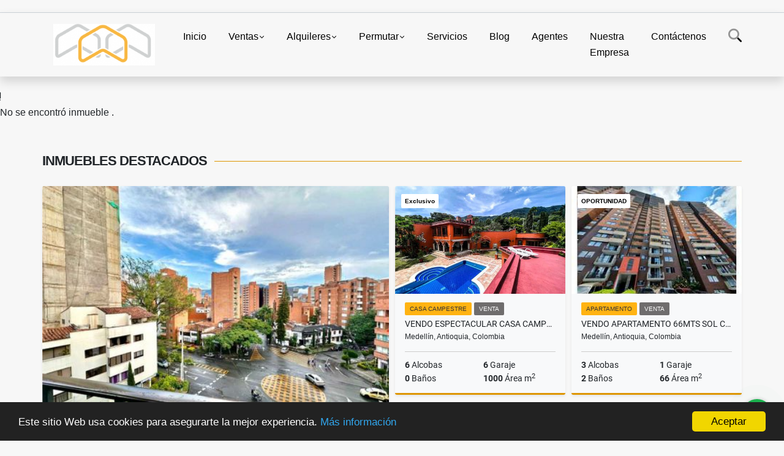

--- FILE ---
content_type: text/html; charset=UTF-8
request_url: https://tiendainmobiliariadecolombia.com/apartamento-venta-medellin/6583977
body_size: 10883
content:
<!DOCTYPE html>
<html lang="es">
    <head>
        <meta charset="utf-8">
        <meta name="viewport" content="width=device-width, initial-scale=1.0, user-scalable=no">
        <meta name="author" content="Wasi.co">
        <meta name="description" content="Expertos en bienes raíces, ofrecemos asesoramiento personalizado y soluciones inmobiliarias eficientes en Colombia.">
        <meta name="Keywords" content="Ventas, propiedades, apartamentos, casas, oficinas, fincas, locales, bodegas,  Ventas inmuebles.parcelacion Komorebi,Espectacular lote,Escobero lotes,Parcelacion,Tienda inmobiliaria,bienes raices,terreno en Antioquia,lote en Antioquia,terrenos,lotes">
        <meta name="Language" content="Spanish">
        <meta name="Designer" content="www.wasi.co">
        <meta name="distribution" content="Global">
        <meta name="Robots" content="INDEX,FOLLOW">
        <meta name="csrf-token" content="CL6xAvf9xMcWS0SrACNV6ioDLuzc001UU3jNt9Xz">

        <title>Tienda Inmobiliaria de Colombia</title>

        <!-- og tags -->
        <meta property="og:description" content="Expertos en bienes raíces, ofrecemos asesoramiento personalizado y soluciones inmobiliarias eficientes en Colombia." />
        <meta property="og:title" content="Tienda Inmobiliaria de Colombia" />
        <meta property="og:type" content="website" />
        <meta property="og:url" content="https://tiendainmobiliariadecolombia.com/apartamento-venta-medellin/6583977" />
        <meta property="og:image" content="https://images.wasi.co/empresas/b20241027023256.png" />
        <meta property="og:image:width" content="300" />
        <meta property="og:image:height" content="225" />
        <meta property="og:site_name" content="tiendainmobiliariadecolombia.com" />

        <!-- og tags google+ -->
        <meta itemprop="description" content="Expertos en bienes raíces, ofrecemos asesoramiento personalizado y soluciones inmobiliarias eficientes en Colombia.">

        <!-- og tags twitter-->
        <meta name="twitter:card" value="Expertos en bienes raíces, ofrecemos asesoramiento personalizado y soluciones inmobiliarias eficientes en Colombia.">

        
        <link rel="shortcut icon" href="https://images.wasi.co/empresas/f20190509112850.png" />
        <!-- ------------ Main Style ------------ -->
                    <link href="https://tiendainmobiliariadecolombia.com/css/v1/pro27b/style.min.css?v11768940064" async rel="stylesheet" type="text/css"/>
            <link href="https://tiendainmobiliariadecolombia.com/css/v1/pro27b/fonts.min.css?v11768940064" async rel="stylesheet" type="text/css"/>
                                          <!--<link href="https://tiendainmobiliariadecolombia.com/custom-css/ffc345.min.css" async rel="stylesheet" type="text/css"/>-->
                                          <!--skin colors-->
        <!--<link href="css/skin/{color}.min.css" rel="stylesheet" type="text/css"/>-->
        <!--<link rel="stylesheet" href="https://cdn.jsdelivr.net/npm/bootstrap-select@1.14.0-beta3/dist/css/bootstrap-select.min.css">-->

                        <style>
          .primary-bg {
  background-color: #ffc345;
}
.primary-txt {
  color: #333333;
}
.primary-link {
  color: #333333 !important;
}
.primary-link:hover, .primary-link:active, .primary-link:focus, .primary-link:focus-visible {
  color: #333333 !important;
  opacity: 0.6;
}
.primary-bg500 {
  background-color: #ffb312 !important;
  color: #333333 !important;
}
.primary-btn500, .btn-dark {
  background-color: #ffaf08 !important;
  border-color: #ffaf08 !important;
  color: #333333 !important;
}
.primary-btn500:hover, .btn-dark:hover {
  background-color: #de9600 !important;
}
.primary-bd {
  border-color: #ffc345 !important;
}
.primary-bd500 {
  border-color: #de9600 !important;
}
.primary-h500 {
  color: #ffaf08 !important;
}

                  </style>
                                <script src="https://www.google.com/recaptcha/api.js?hl=es" async defer></script>
    </head>
    <body>
            <section id="gLang" >
    <div class="googleLang container-lg">
        <div id="google_translate_element"></div>
    </div>
</section>
<nav class="navbar navbar-expand-xl sticky-top shadow primary-bd">
    <div class="container-lg">
        <a class="navbar-brand primary-txt"  href="https://tiendainmobiliariadecolombia.com"><img src="https://images.wasi.co/empresas/b20241027023256.png"  data-2x="https://images.wasi.co/empresas/2xb20241027023256.png" onerror="this.src='https://images.wasi.co/empresas/b20241027023256.png'" title="Logo empresa"
                                                                     class="logo img-fluid" alt="tienda inmobiliaria de colombia">
                            </a>
        <button class="navbar-toggler" data-bs-toggle="offcanvas" data-bs-target="#offcanvasExample" aria-controls="offcanvasExample">
            <div class="hamburger-toggle">
                <div class="hamburger">
                    <span></span>
                    <span></span>
                    <span></span>
                </div>
            </div>
        </button>
        <div class="navbarcollapse navbar-collapse justify-content-end" id="navbar-content">
            <ul class="navbar-nav">
                <li class="nav-item" ><a class="nav-link" href="https://tiendainmobiliariadecolombia.com" >Inicio</a></li>
                                                                    <li class="nav-item dropdown"><a class="nav-link dropdown-toggle" data-bs-toggle="dropdown" data-bs-auto-close="outside" href="https://tiendainmobiliariadecolombia.com/s/ventas">Ventas</a>
                        <ul class="dropdown-menu shadow">
                                                                                                                                                            <li><a class="dropdown-item" href="https://tiendainmobiliariadecolombia.com/s/apartamento/ventas?id_property_type=2&amp;business_type%5B0%5D=for_sale">Apartamento (49)</a></li>
                                                                                                                                <li><a class="dropdown-item" href="https://tiendainmobiliariadecolombia.com/s/bodega/ventas?id_property_type=8&amp;business_type%5B0%5D=for_sale">Bodega (6)</a></li>
                                                                                                                                                                                            <li><a class="dropdown-item" href="https://tiendainmobiliariadecolombia.com/s/cabana/ventas?id_property_type=28&amp;business_type%5B0%5D=for_sale">Cabaña (3)</a></li>
                                                                                                                                                                                            <li><a class="dropdown-item" href="https://tiendainmobiliariadecolombia.com/s/casa/ventas?id_property_type=1&amp;business_type%5B0%5D=for_sale">Casa (14)</a></li>
                                                                                                                                <li><a class="dropdown-item" href="https://tiendainmobiliariadecolombia.com/s/casa-campestre/ventas?id_property_type=11&amp;business_type%5B0%5D=for_sale">Casa Campestre (27)</a></li>
                                                                                                                                                                                                                                                                                                                    <li><a class="dropdown-item" href="https://tiendainmobiliariadecolombia.com/s/consultorio/ventas?id_property_type=15&amp;business_type%5B0%5D=for_sale">Consultorio (2)</a></li>
                                                                                                                                                                                            <li><a class="dropdown-item" href="https://tiendainmobiliariadecolombia.com/s/duplex/ventas?id_property_type=20&amp;business_type%5B0%5D=for_sale">Dúplex (3)</a></li>
                                                                                                                                <li><a class="dropdown-item" href="https://tiendainmobiliariadecolombia.com/s/edificio/ventas?id_property_type=16&amp;business_type%5B0%5D=for_sale">Edificio (6)</a></li>
                                                                                                                                <li><a class="dropdown-item" href="https://tiendainmobiliariadecolombia.com/s/finca/ventas?id_property_type=7&amp;business_type%5B0%5D=for_sale">Finca (24)</a></li>
                                                                                                                                <li><a class="dropdown-item" href="https://tiendainmobiliariadecolombia.com/s/finca-hoteles/ventas?id_property_type=13&amp;business_type%5B0%5D=for_sale">Finca - Hoteles (4)</a></li>
                                                                                                                                                                                                                                                                                                                                                                                                                                            <li><a class="dropdown-item" href="https://tiendainmobiliariadecolombia.com/s/local/ventas?id_property_type=3&amp;business_type%5B0%5D=for_sale">Local (18)</a></li>
                                                                                                                                <li><a class="dropdown-item" href="https://tiendainmobiliariadecolombia.com/s/lote-terreno/ventas?id_property_type=5&amp;business_type%5B0%5D=for_sale">Lote / Terreno (30)</a></li>
                                                                                                                                <li><a class="dropdown-item" href="https://tiendainmobiliariadecolombia.com/s/lote-comercial/ventas?id_property_type=6&amp;business_type%5B0%5D=for_sale">Lote Comercial (6)</a></li>
                                                                                                                                <li><a class="dropdown-item" href="https://tiendainmobiliariadecolombia.com/s/lote-de-playa/ventas?id_property_type=17&amp;business_type%5B0%5D=for_sale">Lote de Playa (1)</a></li>
                                                                                                                                                                                            <li><a class="dropdown-item" href="https://tiendainmobiliariadecolombia.com/s/oficina/ventas?id_property_type=4&amp;business_type%5B0%5D=for_sale">Oficina (3)</a></li>
                                                                                                                                <li><a class="dropdown-item" href="https://tiendainmobiliariadecolombia.com/s/penthouse/ventas?id_property_type=21&amp;business_type%5B0%5D=for_sale">Penthouse (1)</a></li>
                                                                                                                                                                                                                                                                        </ul>
                    </li>
                                                                                    <li class="nav-item dropdown"><a class="nav-link dropdown-toggle" data-bs-toggle="dropdown" data-bs-auto-close="outside" href="https://tiendainmobiliariadecolombia.com/s/alquileres">Alquileres</a>
                        <ul class="dropdown-menu shadow">
                                                                                                                                                            <li><a class="dropdown-item" href="https://tiendainmobiliariadecolombia.com/s/apartamento/alquileres?id_property_type=2&amp;business_type%5B0%5D=for_rent">Apartamento (1)</a></li>
                                                                                                                                                                                                                                                                                                                                                                                                                                            <li><a class="dropdown-item" href="https://tiendainmobiliariadecolombia.com/s/casa-campestre/alquileres?id_property_type=11&amp;business_type%5B0%5D=for_rent">Casa Campestre (1)</a></li>
                                                                                                                                                                                                                                                                                                                                                                                                                                                                                                                                                                    <li><a class="dropdown-item" href="https://tiendainmobiliariadecolombia.com/s/finca/alquileres?id_property_type=7&amp;business_type%5B0%5D=for_rent">Finca (1)</a></li>
                                                                                                                                <li><a class="dropdown-item" href="https://tiendainmobiliariadecolombia.com/s/finca-hoteles/alquileres?id_property_type=13&amp;business_type%5B0%5D=for_rent">Finca - Hoteles (1)</a></li>
                                                                                                                                                                                                                                                                                                                                                                                                                                            <li><a class="dropdown-item" href="https://tiendainmobiliariadecolombia.com/s/local/alquileres?id_property_type=3&amp;business_type%5B0%5D=for_rent">Local (6)</a></li>
                                                                                                                                <li><a class="dropdown-item" href="https://tiendainmobiliariadecolombia.com/s/lote-terreno/alquileres?id_property_type=5&amp;business_type%5B0%5D=for_rent">Lote / Terreno (1)</a></li>
                                                                                                                                                                                                                                                                                                                    <li><a class="dropdown-item" href="https://tiendainmobiliariadecolombia.com/s/oficina/alquileres?id_property_type=4&amp;business_type%5B0%5D=for_rent">Oficina (1)</a></li>
                                                                                                                                                                                                                                                                                                                                    </ul>
                    </li>
                                                                                    <li class="nav-item dropdown"><a class="nav-link dropdown-toggle" data-bs-toggle="dropdown" data-bs-auto-close="outside" href="https://tiendainmobiliariadecolombia.com/s/permutar">Permutar</a>
                        <ul class="dropdown-menu shadow">
                                                                                                                                                                                                                                                                                                                                                <li><a class="dropdown-item" href="https://tiendainmobiliariadecolombia.com/s/cabana/permutar?id_property_type=28&amp;business_type%5B0%5D=for_transfer">Cabaña (1)</a></li>
                                                                                                                                                                                                                                                        <li><a class="dropdown-item" href="https://tiendainmobiliariadecolombia.com/s/casa-campestre/permutar?id_property_type=11&amp;business_type%5B0%5D=for_transfer">Casa Campestre (4)</a></li>
                                                                                                                                                                                                                                                                                                                                                                                                                                                                                                                                                                    <li><a class="dropdown-item" href="https://tiendainmobiliariadecolombia.com/s/finca/permutar?id_property_type=7&amp;business_type%5B0%5D=for_transfer">Finca (5)</a></li>
                                                                                                                                                                                                                                                                                                                                                                                                                                                                                                        <li><a class="dropdown-item" href="https://tiendainmobiliariadecolombia.com/s/local/permutar?id_property_type=3&amp;business_type%5B0%5D=for_transfer">Local (2)</a></li>
                                                                                                                                <li><a class="dropdown-item" href="https://tiendainmobiliariadecolombia.com/s/lote-terreno/permutar?id_property_type=5&amp;business_type%5B0%5D=for_transfer">Lote / Terreno (2)</a></li>
                                                                                                                                                                                                                                                                                                                                                                                                                                                                                                                                                                                    </ul>
                    </li>
                                                                    <li class="nav-item"><a class="nav-link" href="https://tiendainmobiliariadecolombia.com/main-servicios.htm" >Servicios</a></li>
                                                                                          <li class="nav-item"><a class="nav-link" href="https://tiendainmobiliariadecolombia.com/blog" >Blog</a></li>
                                                                    <li class="nav-item"><a class="nav-link" href="https://tiendainmobiliariadecolombia.com/asesores" >Agentes</a></li>
                                                                                    <li class="nav-item"><a class="nav-link" href="https://tiendainmobiliariadecolombia.com/main-contenido-cat-2.htm" >Nuestra Empresa</a></li>
                                <li class="nav-item"><a class="nav-link" href="https://tiendainmobiliariadecolombia.com/main-contactenos.htm" >Contáctenos</a></li>
                <li class="nav-item d-none d-xl-block">
                    <a class="nav-link show_hide" href="#" tabindex="-1"><i class="fa-duotone fa-search"></i></a>
                </li>
                <!--li class="nav-item d-none d-lg-block d-xl-block">
                    <a class="nav-link" href="#" tabindex="-1" data-bs-toggle-theme="true" aria-disabled="true"><i class="fa-duotone fa-light-switch-on"></i></a>
                </li-->
            </ul>
        </div>
    </div>
</nav>
<!--mobile search-->
<div class="slidingSearch bg-body-tertiary shadow">
    <div class="container-fix">
        <form method="GET" action="https://tiendainmobiliariadecolombia.com/s" accept-charset="UTF-8" onSubmit="$(&#039;input[type=&quot;submit&quot;]&#039;).attr(&quot;disabled&quot;,&quot;disabled&quot;);">
        <div class="input-group">
                    <input type="text" class="form-control" aria-label="" placeholder="Buscar por:" name="match" value=""  aria-describedby="button-addon2">
                    <button type="submit" class="btn primary-btn500 btn-outline-primary show_hide"> Buscar </button>
        </div>
        </form>
    </div>
</div>
<div class="offcanvas offcanvas-start" tabindex="-1" id="offcanvasExample" aria-labelledby="offcanvasExampleLabel">
    <div class="offcanvas-header">
        <h5 class="offcanvas-title" id="offcanvasExampleLabel">Menú</h5>
        <button type="button" class="btn-close" data-bs-dismiss="offcanvas" aria-label="Close"></button>
    </div>
    <div class="offcanvas-body">
        <div class="adv-panel"></div>

        <h5>Buscar por:</h5>
        <form method="GET" action="https://tiendainmobiliariadecolombia.com/s" accept-charset="UTF-8" onSubmit="$(&#039;input[type=&quot;submit&quot;]&#039;).attr(&quot;disabled&quot;,&quot;disabled&quot;);">
        <div class="input-group">
                    <input type="text" class="form-control" aria-label="" placeholder="Buscar por:" name="match" value="">
                    <button type="submit" class="btn primary-btn500 btn-outline-secondary show_hide"> Buscar </button>
        </div>
        </form>
    </div>
</div>
                    <section>
            <div class="area-content ">
                <!-- mensage-->
                <div class="msg_empty">
                    <div class="text">
                        <i class="far fa-exclamation"></i>
                        <p> No se encontró inmueble .</p>
                    </div>
                </div>
                <!-- end mensage-->
                <section>
        <div class="container-fluid container-fix">
            <div class="areaInmuebles container-fix">
                <div class="head border border-top-0 border-end-0 border-start-0 primary-bd500">
                    <h3>INMUEBLES <STRONG>DESTACADOS</STRONG></h3>
                </div>
                <div class="list-properties">
                    <div class="row">
                                                                                   <div class="col-md-6 col-lg-6">
                                    <div class="item shadow-sm bg-body-tertiary border border-3 border-top-0 border-end-0 border-start-0 primary-bd500 ">
        <figure>
        <a href="https://tiendainmobiliariadecolombia.com/penthouse-venta-medellin/9337653" class="fill object-fit-cover">
            <img data-sizes="auto" src="https://image.wasi.co/[base64]" class="fill-box" alt="vendo hermoso penthouse laureles med">
        </a>
    </figure>
    <div class="body">
        <span class="tag1 primary-bg500 primary-t500">PENTHOUSE</span> <span class="tag2">
            VENTA
        </span>
        <h2><a href="https://tiendainmobiliariadecolombia.com/penthouse-venta-medellin/9337653" class="t8-title link">Vendo Hermoso Penthouse Laureles Med</a></h2>
        <div class="ubicacion  t8-title">Medellín, Antioquia, Colombia</div>
        <div class="info_details">
            <div class="row">
                <div class="col-6 ellipsis"><strong>3</strong> Alcobas</div>
                <div class="col-6 ellipsis"><strong>2</strong> Garaje</div>
                <div class="col-6 ellipsis"><strong>4</strong> Baños</div>
                                <div class="col-6 ellipsis"><strong>166</strong> Área m<sup>2</sup> </div>
                            </div>
        </div>
    </div>
    <a href="https://tiendainmobiliariadecolombia.com/penthouse-venta-medellin/9337653" style="text-decoration: none">
      <div class="areaPrecio">
          <div class="row">
                                                                    <div class="col-5"></div>
                      <div class="col-7 text-end">
                          <span class="ttPrices">Venta</span>
                          <p class=" t8-title">$1.050.000.000 <small>COP</small></p>
                      </div>
                                                            </div>
      </div>
    </a>
</div>
                                </div>
                                                                                                                                                                                                                                                                                                                                                                                                                                                                                                                                                                                                                                                                                                                                                                                                                                                                                                                                                                                                                                                                                    <div class="col-md-6 col-lg-6">
                            <div class="row">
                                                                                                                                                                              <div class="col-md-6">
                                            <div class="item shadow-sm bg-body-tertiary border border-3 border-top-0 border-end-0 border-start-0 primary-bd500 item_small">
            <div class="areaTags">
                            <span class="tag-estado" data-color="#ffffff">Exclusivo</span>
                                </div>
        <figure>
        <a href="https://tiendainmobiliariadecolombia.com/casa-campestre-venta-san-lucas-medellin/8119343" class="fill object-fit-cover">
            <img data-sizes="auto" src="https://image.wasi.co/[base64]" class="fill-box" alt="vendo espectacular casa campestre san lucas poblado">
        </a>
    </figure>
    <div class="body">
        <span class="tag1 primary-bg500 primary-t500">CASA CAMPESTRE</span> <span class="tag2">
            VENTA
        </span>
        <h2><a href="https://tiendainmobiliariadecolombia.com/casa-campestre-venta-san-lucas-medellin/8119343" class="t8-title link">Vendo Espectacular casa Campestre San Lucas Poblado</a></h2>
        <div class="ubicacion  t8-title">Medellín, Antioquia, Colombia</div>
        <div class="info_details">
            <div class="row">
                <div class="col-6 ellipsis"><strong>6</strong> Alcobas</div>
                <div class="col-6 ellipsis"><strong>6</strong> Garaje</div>
                <div class="col-6 ellipsis"><strong>0</strong> Baños</div>
                                <div class="col-6 ellipsis"><strong>1000</strong> Área m<sup>2</sup> </div>
                            </div>
        </div>
    </div>
    <a href="https://tiendainmobiliariadecolombia.com/casa-campestre-venta-san-lucas-medellin/8119343" style="text-decoration: none">
      <div class="areaPrecio">
          <div class="row">
                                                                    <div class="col-5"></div>
                      <div class="col-7 text-end">
                          <span class="ttPrices">Venta</span>
                          <p class=" t8-title">$12.500.000.000 <small>COP</small></p>
                      </div>
                                                            </div>
      </div>
    </a>
</div>
                                        </div>
                                                                                                                                              <div class="col-md-6">
                                            <div class="item shadow-sm bg-body-tertiary border border-3 border-top-0 border-end-0 border-start-0 primary-bd500 item_small">
            <div class="areaTags">
                            <span class="tag-estado" data-color="#ffffff">OPORTUNIDAD</span>
                                </div>
        <figure>
        <a href="https://tiendainmobiliariadecolombia.com/apartamento-venta-occidente-medellin/8968190" class="fill object-fit-cover">
            <img data-sizes="auto" src="https://image.wasi.co/[base64]" class="fill-box" alt="vendo apartamento 66mts sol creciente calasanz">
        </a>
    </figure>
    <div class="body">
        <span class="tag1 primary-bg500 primary-t500">APARTAMENTO</span> <span class="tag2">
            VENTA
        </span>
        <h2><a href="https://tiendainmobiliariadecolombia.com/apartamento-venta-occidente-medellin/8968190" class="t8-title link">Vendo Apartamento 66mts Sol Creciente Calasanz</a></h2>
        <div class="ubicacion  t8-title">Medellín, Antioquia, Colombia</div>
        <div class="info_details">
            <div class="row">
                <div class="col-6 ellipsis"><strong>3</strong> Alcobas</div>
                <div class="col-6 ellipsis"><strong>1</strong> Garaje</div>
                <div class="col-6 ellipsis"><strong>2</strong> Baños</div>
                                <div class="col-6 ellipsis"><strong>66</strong> Área m<sup>2</sup> </div>
                            </div>
        </div>
    </div>
    <a href="https://tiendainmobiliariadecolombia.com/apartamento-venta-occidente-medellin/8968190" style="text-decoration: none">
      <div class="areaPrecio">
          <div class="row">
                                                                    <div class="col-5"></div>
                      <div class="col-7 text-end">
                          <span class="ttPrices">Venta</span>
                          <p class=" t8-title">$470.000.000 <small>COP</small></p>
                      </div>
                                                            </div>
      </div>
    </a>
</div>
                                        </div>
                                                                                                                                              <div class="col-md-6">
                                            <div class="item shadow-sm bg-body-tertiary border border-3 border-top-0 border-end-0 border-start-0 primary-bd500 item_small">
            <div class="areaTags">
                            <span class="tag-estado" data-color="#ffffff">OPORTUNIDAD</span>
                                </div>
        <figure>
        <a href="https://tiendainmobiliariadecolombia.com/local-venta-belen-medellin/8953974" class="fill object-fit-cover">
            <img data-sizes="auto" src="https://image.wasi.co/[base64]" class="fill-box" alt="vendo local rentando 66 mts belen">
        </a>
    </figure>
    <div class="body">
        <span class="tag1 primary-bg500 primary-t500">LOCAL</span> <span class="tag2">
            VENTA
        </span>
        <h2><a href="https://tiendainmobiliariadecolombia.com/local-venta-belen-medellin/8953974" class="t8-title link">Vendo local rentando 66 mts Belen</a></h2>
        <div class="ubicacion  t8-title">Medellín, Antioquia, Colombia</div>
        <div class="info_details">
            <div class="row">
                <div class="col-6 ellipsis"><strong>0</strong> Alcobas</div>
                <div class="col-6 ellipsis"><strong>0</strong> Garaje</div>
                <div class="col-6 ellipsis"><strong>1</strong> Baño</div>
                                <div class="col-6 ellipsis"><strong>66</strong> Área m<sup>2</sup> </div>
                            </div>
        </div>
    </div>
    <a href="https://tiendainmobiliariadecolombia.com/local-venta-belen-medellin/8953974" style="text-decoration: none">
      <div class="areaPrecio">
          <div class="row">
                                              <div class="col-7">
                      <span class="ttPrices">Venta</span>
                      <p class=" t8-title">$750.000.000 <small>COP</small></p>
                  </div>
                  <div class="col-5 text-end">
                      <span class="ttPrices">Alquiler</span>
                      <p class=" t8-title">$5.000.000 <small>COP</small></p>
                  </div>
                        </div>
      </div>
    </a>
</div>
                                        </div>
                                                                                                                                              <div class="col-md-6">
                                            <div class="item shadow-sm bg-body-tertiary border border-3 border-top-0 border-end-0 border-start-0 primary-bd500 item_small">
            <div class="areaTags">
                            <span class="tag-estado" data-color="#ffffff">Exclusivo</span>
                                </div>
        <figure>
        <a href="https://tiendainmobiliariadecolombia.com/cabana-venta-covenas/7405897" class="fill object-fit-cover">
            <img data-sizes="auto" src="https://image.wasi.co/[base64]" class="fill-box" alt="vendo cabana covenas condominio victoria real">
        </a>
    </figure>
    <div class="body">
        <span class="tag1 primary-bg500 primary-t500">CABAÑA</span> <span class="tag2">
            VENTA
        </span>
        <h2><a href="https://tiendainmobiliariadecolombia.com/cabana-venta-covenas/7405897" class="t8-title link">Vendo Cabaña Coveñas Condominio Victoria Real</a></h2>
        <div class="ubicacion  t8-title">Coveñas, Sucre, Colombia</div>
        <div class="info_details">
            <div class="row">
                <div class="col-6 ellipsis"><strong>3</strong> Alcobas</div>
                <div class="col-6 ellipsis"><strong>2</strong> Garaje</div>
                <div class="col-6 ellipsis"><strong>3</strong> Baños</div>
                                <div class="col-6 ellipsis"><strong>120</strong> Área m<sup>2</sup> </div>
                            </div>
        </div>
    </div>
    <a href="https://tiendainmobiliariadecolombia.com/cabana-venta-covenas/7405897" style="text-decoration: none">
      <div class="areaPrecio">
          <div class="row">
                                                                    <div class="col-5"></div>
                      <div class="col-7 text-end">
                          <span class="ttPrices">Venta</span>
                          <p class=" t8-title">$670.000.000 <small>COP</small></p>
                      </div>
                                                            </div>
      </div>
    </a>
</div>
                                        </div>
                                                                                                                                                                                                                                                                                                                                                                                                                                                                                                                                                                                                                                                                                                                                                                                                                                                                                                                                                                                                                                                                                                                                            </div>
                        </div>
                        <div class="col-lg-12">
                            <div class="row">
                                                                                                                                                                                                                                                                                                                                                                                                                                                                <div class="col-md-3">
                                            <div class="item shadow-sm bg-body-tertiary border border-3 border-top-0 border-end-0 border-start-0 primary-bd500 item_small">
            <div class="areaTags">
                            <span class="tag-estado" data-color="#8fce00">Inversionista</span>
                                </div>
        <figure>
        <a href="https://tiendainmobiliariadecolombia.com/local-alquiler-poblado-medellin/4973780" class="fill object-fit-cover">
            <img data-sizes="auto" src="https://image.wasi.co/[base64]" class="fill-box" alt="arriendo local edificio almagran 155 poblado astorga">
        </a>
    </figure>
    <div class="body">
        <span class="tag1 primary-bg500 primary-t500">LOCAL</span> <span class="tag2">
            ALQUILER
        </span>
        <h2><a href="https://tiendainmobiliariadecolombia.com/local-alquiler-poblado-medellin/4973780" class="t8-title link">Arriendo Local   Edificio Almagran 155 Poblado Astorga</a></h2>
        <div class="ubicacion  t8-title">Medellín, Antioquia, Colombia</div>
        <div class="info_details">
            <div class="row">
                <div class="col-6 ellipsis"><strong>2</strong> Alcobas</div>
                <div class="col-6 ellipsis"><strong>1</strong> Garaje</div>
                <div class="col-6 ellipsis"><strong>2</strong> Baños</div>
                                <div class="col-6 ellipsis"><strong>156</strong> Área m<sup>2</sup> </div>
                            </div>
        </div>
    </div>
    <a href="https://tiendainmobiliariadecolombia.com/local-alquiler-poblado-medellin/4973780" style="text-decoration: none">
      <div class="areaPrecio">
          <div class="row">
                                                                                      <div class="col-5"></div>
                      <div class="col-7 text-end">
                          <span class="ttPrices">Alquiler</span>
                          <p class=" t8-title">$15.000.000 <small>COP</small></p>
                      </div>
                                          </div>
      </div>
    </a>
</div>
                                        </div>
                                                                                                                                                <div class="col-md-3">
                                            <div class="item shadow-sm bg-body-tertiary border border-3 border-top-0 border-end-0 border-start-0 primary-bd500 item_small">
            <div class="areaTags">
                            <span class="tag-estado" data-color="#8fce00">Inversionista</span>
                                </div>
        <figure>
        <a href="https://tiendainmobiliariadecolombia.com/local-venta-centro-medellin/7806096" class="fill object-fit-cover">
            <img data-sizes="auto" src="https://image.wasi.co/[base64]" class="fill-box" alt="vendo local 110 mts av oriental">
        </a>
    </figure>
    <div class="body">
        <span class="tag1 primary-bg500 primary-t500">LOCAL</span> <span class="tag2">
            VENTA
        </span>
        <h2><a href="https://tiendainmobiliariadecolombia.com/local-venta-centro-medellin/7806096" class="t8-title link">Vendo Local 110 Mts Av Oriental</a></h2>
        <div class="ubicacion  t8-title">Medellín, Antioquia, Colombia</div>
        <div class="info_details">
            <div class="row">
                <div class="col-6 ellipsis"><strong>0</strong> Alcobas</div>
                <div class="col-6 ellipsis"><strong>0</strong> Garaje</div>
                <div class="col-6 ellipsis"><strong>2</strong> Baños</div>
                                <div class="col-6 ellipsis"><strong>110</strong> Área m<sup>2</sup> </div>
                            </div>
        </div>
    </div>
    <a href="https://tiendainmobiliariadecolombia.com/local-venta-centro-medellin/7806096" style="text-decoration: none">
      <div class="areaPrecio">
          <div class="row">
                                              <div class="col-7">
                      <span class="ttPrices">Venta</span>
                      <p class=" t8-title">$795.000.000 <small>COP</small></p>
                  </div>
                  <div class="col-5 text-end">
                      <span class="ttPrices">Alquiler</span>
                      <p class=" t8-title">$7.900.000 <small>COP</small></p>
                  </div>
                        </div>
      </div>
    </a>
</div>
                                        </div>
                                                                                                                                                <div class="col-md-3">
                                            <div class="item shadow-sm bg-body-tertiary border border-3 border-top-0 border-end-0 border-start-0 primary-bd500 item_small">
            <div class="areaTags">
                            <span class="tag-estado" data-color="#ffffff">Exclusivo</span>
                                </div>
        <figure>
        <a href="https://tiendainmobiliariadecolombia.com/casa-venta-poblado-medellin/9666252" class="fill object-fit-cover">
            <img data-sizes="auto" src="https://image.wasi.co/[base64]" class="fill-box" alt="vendo hermosa casa alto de palmas">
        </a>
    </figure>
    <div class="body">
        <span class="tag1 primary-bg500 primary-t500">CASA</span> <span class="tag2">
            VENTA
        </span>
        <h2><a href="https://tiendainmobiliariadecolombia.com/casa-venta-poblado-medellin/9666252" class="t8-title link">VENDO hermosa casa alto de Palmas</a></h2>
        <div class="ubicacion  t8-title">Medellín, Antioquia, Colombia</div>
        <div class="info_details">
            <div class="row">
                <div class="col-6 ellipsis"><strong>4</strong> Alcobas</div>
                <div class="col-6 ellipsis"><strong>2</strong> Garaje</div>
                <div class="col-6 ellipsis"><strong>6</strong> Baños</div>
                                <div class="col-6 ellipsis"><strong>625</strong> Área m<sup>2</sup> </div>
                            </div>
        </div>
    </div>
    <a href="https://tiendainmobiliariadecolombia.com/casa-venta-poblado-medellin/9666252" style="text-decoration: none">
      <div class="areaPrecio">
          <div class="row">
                                                                    <div class="col-5"></div>
                      <div class="col-7 text-end">
                          <span class="ttPrices">Venta</span>
                          <p class=" t8-title">$5.000.000.000 <small>COP</small></p>
                      </div>
                                                            </div>
      </div>
    </a>
</div>
                                        </div>
                                                                                                                                                <div class="col-md-3">
                                            <div class="item shadow-sm bg-body-tertiary border border-3 border-top-0 border-end-0 border-start-0 primary-bd500 item_small">
            <div class="areaTags">
                            <span class="tag-estado" data-color="#ffffff">Exclusivo</span>
                                </div>
        <figure>
        <a href="https://tiendainmobiliariadecolombia.com/casa-campestre-venta-santa-fe-de-antioquia/8062511" class="fill object-fit-cover">
            <img data-sizes="auto" src="https://image.wasi.co/[base64]" class="fill-box" alt="vendo espectacula casa de recreo santa fe de antioquia">
        </a>
    </figure>
    <div class="body">
        <span class="tag1 primary-bg500 primary-t500">CASA CAMPESTRE</span> <span class="tag2">
            VENTA
        </span>
        <h2><a href="https://tiendainmobiliariadecolombia.com/casa-campestre-venta-santa-fe-de-antioquia/8062511" class="t8-title link">Vendo Espectacula Casa de recreo Santa Fe de Antioquía.</a></h2>
        <div class="ubicacion  t8-title">Santa Fe de Antioquia, Antioquia, Colombia</div>
        <div class="info_details">
            <div class="row">
                <div class="col-6 ellipsis"><strong>3</strong> Alcobas</div>
                <div class="col-6 ellipsis"><strong>2</strong> Garaje</div>
                <div class="col-6 ellipsis"><strong>3</strong> Baños</div>
                                <div class="col-6 ellipsis"><strong>225</strong> Área m<sup>2</sup> </div>
                            </div>
        </div>
    </div>
    <a href="https://tiendainmobiliariadecolombia.com/casa-campestre-venta-santa-fe-de-antioquia/8062511" style="text-decoration: none">
      <div class="areaPrecio">
          <div class="row">
                                                                    <div class="col-5"></div>
                      <div class="col-7 text-end">
                          <span class="ttPrices">Venta</span>
                          <p class=" t8-title">$1.300.000.000 <small>COP</small></p>
                      </div>
                                                            </div>
      </div>
    </a>
</div>
                                        </div>
                                                                                                                                                <div class="col-md-3">
                                            <div class="item shadow-sm bg-body-tertiary border border-3 border-top-0 border-end-0 border-start-0 primary-bd500 item_small">
            <div class="areaTags">
                            <span class="tag-estado" data-color="#8fce00">Inversionista</span>
                                </div>
        <figure>
        <a href="https://tiendainmobiliariadecolombia.com/lote-de-playa-venta-playa-la-marta-tolu/7406530" class="fill object-fit-cover">
            <img data-sizes="auto" src="https://image.wasi.co/[base64]" class="fill-box" alt="vendo espectacular lote frente al mar tolu covenas">
        </a>
    </figure>
    <div class="body">
        <span class="tag1 primary-bg500 primary-t500">LOTE DE PLAYA</span> <span class="tag2">
            VENTA
        </span>
        <h2><a href="https://tiendainmobiliariadecolombia.com/lote-de-playa-venta-playa-la-marta-tolu/7406530" class="t8-title link">Vendo Espectacular Lote Frente al Mar. Tolu Coveñas</a></h2>
        <div class="ubicacion  t8-title">Tolú, Sucre, Colombia</div>
        <div class="info_details">
            <div class="row">
                <div class="col-6 ellipsis"><strong>1</strong> Alcobas</div>
                <div class="col-6 ellipsis"><strong>1</strong> Garaje</div>
                <div class="col-6 ellipsis"><strong>1</strong> Baño</div>
                                <div class="col-6 ellipsis"><strong>1500</strong> Área m<sup>2</sup> </div>
                            </div>
        </div>
    </div>
    <a href="https://tiendainmobiliariadecolombia.com/lote-de-playa-venta-playa-la-marta-tolu/7406530" style="text-decoration: none">
      <div class="areaPrecio">
          <div class="row">
                                                                    <div class="col-5"></div>
                      <div class="col-7 text-end">
                          <span class="ttPrices">Venta</span>
                          <p class=" t8-title">$3.100.000.000 <small>COP</small></p>
                      </div>
                                                            </div>
      </div>
    </a>
</div>
                                        </div>
                                                                                                                                                <div class="col-md-3">
                                            <div class="item shadow-sm bg-body-tertiary border border-3 border-top-0 border-end-0 border-start-0 primary-bd500 item_small">
            <div class="areaTags">
                            <span class="tag-estado" data-color="#ffffff">OPORTUNIDAD</span>
                                </div>
        <figure>
        <a href="https://tiendainmobiliariadecolombia.com/casa-campestre-venta-el-retiro/9299622" class="fill object-fit-cover">
            <img data-sizes="auto" src="https://image.wasi.co/[base64]" class="fill-box" alt="vendo casa campestre el retiro">
        </a>
    </figure>
    <div class="body">
        <span class="tag1 primary-bg500 primary-t500">CASA CAMPESTRE</span> <span class="tag2">
            VENTA
        </span>
        <h2><a href="https://tiendainmobiliariadecolombia.com/casa-campestre-venta-el-retiro/9299622" class="t8-title link">Vendo Casa Campestre el Retiro</a></h2>
        <div class="ubicacion  t8-title">El Retiro, Antioquia, Colombia</div>
        <div class="info_details">
            <div class="row">
                <div class="col-6 ellipsis"><strong>3</strong> Alcobas</div>
                <div class="col-6 ellipsis"><strong>3</strong> Garaje</div>
                <div class="col-6 ellipsis"><strong>3</strong> Baños</div>
                                <div class="col-6 ellipsis"><strong>511</strong> Área m<sup>2</sup> </div>
                            </div>
        </div>
    </div>
    <a href="https://tiendainmobiliariadecolombia.com/casa-campestre-venta-el-retiro/9299622" style="text-decoration: none">
      <div class="areaPrecio">
          <div class="row">
                                                                    <div class="col-5"></div>
                      <div class="col-7 text-end">
                          <span class="ttPrices">Venta</span>
                          <p class=" t8-title">$2.800.000.000 <small>COP</small></p>
                      </div>
                                                            </div>
      </div>
    </a>
</div>
                                        </div>
                                                                                                                                                <div class="col-md-3">
                                            <div class="item shadow-sm bg-body-tertiary border border-3 border-top-0 border-end-0 border-start-0 primary-bd500 item_small">
        <figure>
        <a href="https://tiendainmobiliariadecolombia.com/edificio-venta-poblado-medellin/9308470" class="fill object-fit-cover">
            <img data-sizes="auto" src="https://image.wasi.co/[base64]" class="fill-box" alt="copia de vendo edif hotel palmas medellin 35000 millones">
        </a>
    </figure>
    <div class="body">
        <span class="tag1 primary-bg500 primary-t500">EDIFICIO</span> <span class="tag2">
            VENTA
        </span>
        <h2><a href="https://tiendainmobiliariadecolombia.com/edificio-venta-poblado-medellin/9308470" class="t8-title link">Copia de Vendo Edif Hotel Palmas Medellin  $35.000 Millones</a></h2>
        <div class="ubicacion  t8-title">Medellín, Antioquia, Colombia</div>
        <div class="info_details">
            <div class="row">
                <div class="col-6 ellipsis"><strong>&gt;30</strong> Alcobas</div>
                <div class="col-6 ellipsis"><strong>29</strong> Garaje</div>
                <div class="col-6 ellipsis"><strong>0</strong> Baños</div>
                                <div class="col-6 ellipsis"><strong>4100</strong> Área m<sup>2</sup> </div>
                            </div>
        </div>
    </div>
    <a href="https://tiendainmobiliariadecolombia.com/edificio-venta-poblado-medellin/9308470" style="text-decoration: none">
      <div class="areaPrecio">
          <div class="row">
                                                                    <div class="col-5"></div>
                      <div class="col-7 text-end">
                          <span class="ttPrices">Venta</span>
                          <p class=" t8-title">$35.000.000.000 <small>COP</small></p>
                      </div>
                                                            </div>
      </div>
    </a>
</div>
                                        </div>
                                                                                                                                                <div class="col-md-3">
                                            <div class="item shadow-sm bg-body-tertiary border border-3 border-top-0 border-end-0 border-start-0 primary-bd500 item_small">
            <div class="areaTags">
                            <span class="tag-estado" data-color="#ffffff">OPORTUNIDAD</span>
                                </div>
        <figure>
        <a href="https://tiendainmobiliariadecolombia.com/casa-campestre-venta-san-luis/8727019" class="fill object-fit-cover">
            <img data-sizes="auto" src="https://image.wasi.co/[base64]" class="fill-box" alt="vendo espectacular casa campestre">
        </a>
    </figure>
    <div class="body">
        <span class="tag1 primary-bg500 primary-t500">CASA CAMPESTRE</span> <span class="tag2">
            VENTA
        </span>
        <h2><a href="https://tiendainmobiliariadecolombia.com/casa-campestre-venta-san-luis/8727019" class="t8-title link">Vendo Espectacular casa campestre</a></h2>
        <div class="ubicacion  t8-title">San Luis, Antioquia, Colombia</div>
        <div class="info_details">
            <div class="row">
                <div class="col-6 ellipsis"><strong>0</strong> Alcobas</div>
                <div class="col-6 ellipsis"><strong>0</strong> Garaje</div>
                <div class="col-6 ellipsis"><strong>0</strong> Baños</div>
                                <div class="col-6 ellipsis"><strong>270</strong> Área m<sup>2</sup> </div>
                            </div>
        </div>
    </div>
    <a href="https://tiendainmobiliariadecolombia.com/casa-campestre-venta-san-luis/8727019" style="text-decoration: none">
      <div class="areaPrecio">
          <div class="row">
                                                                    <div class="col-5"></div>
                      <div class="col-7 text-end">
                          <span class="ttPrices">Venta</span>
                          <p class=" t8-title">$800.000.000 <small>COP</small></p>
                      </div>
                                                            </div>
      </div>
    </a>
</div>
                                        </div>
                                                                                                                                                <div class="col-md-3">
                                            <div class="item shadow-sm bg-body-tertiary border border-3 border-top-0 border-end-0 border-start-0 primary-bd500 item_small">
            <div class="areaTags">
                            <span class="tag-estado" data-color="#ffffff">OPORTUNIDAD</span>
                                </div>
        <figure>
        <a href="https://tiendainmobiliariadecolombia.com/apartamento-venta-estadio-medellin/8946209" class="fill object-fit-cover">
            <img data-sizes="auto" src="https://image.wasi.co/[base64]" class="fill-box" alt="vendo apartamento av colombia estadio 95 mts">
        </a>
    </figure>
    <div class="body">
        <span class="tag1 primary-bg500 primary-t500">APARTAMENTO</span> <span class="tag2">
            VENTA
        </span>
        <h2><a href="https://tiendainmobiliariadecolombia.com/apartamento-venta-estadio-medellin/8946209" class="t8-title link">Vendo Apartamento Av Colombia Estadio 95 mts</a></h2>
        <div class="ubicacion  t8-title">Medellín, Antioquia, Colombia</div>
        <div class="info_details">
            <div class="row">
                <div class="col-6 ellipsis"><strong>4</strong> Alcobas</div>
                <div class="col-6 ellipsis"><strong>0</strong> Garaje</div>
                <div class="col-6 ellipsis"><strong>2</strong> Baños</div>
                                <div class="col-6 ellipsis"><strong>95</strong> Área m<sup>2</sup> </div>
                            </div>
        </div>
    </div>
    <a href="https://tiendainmobiliariadecolombia.com/apartamento-venta-estadio-medellin/8946209" style="text-decoration: none">
      <div class="areaPrecio">
          <div class="row">
                                                                    <div class="col-5"></div>
                      <div class="col-7 text-end">
                          <span class="ttPrices">Venta</span>
                          <p class=" t8-title">$450.000.000 <small>COP</small></p>
                      </div>
                                                            </div>
      </div>
    </a>
</div>
                                        </div>
                                                                                                                                                <div class="col-md-3">
                                            <div class="item shadow-sm bg-body-tertiary border border-3 border-top-0 border-end-0 border-start-0 primary-bd500 item_small">
            <div class="areaTags">
                            <span class="tag-estado" data-color="#ffffff">OPORTUNIDAD</span>
                                </div>
        <figure>
        <a href="https://tiendainmobiliariadecolombia.com/casa-campestre-venta-oriente-la-union/9299564" class="fill object-fit-cover">
            <img data-sizes="auto" src="https://image.wasi.co/[base64]" class="fill-box" alt="vendo casa campestre la union antioquia">
        </a>
    </figure>
    <div class="body">
        <span class="tag1 primary-bg500 primary-t500">CASA CAMPESTRE</span> <span class="tag2">
            VENTA
        </span>
        <h2><a href="https://tiendainmobiliariadecolombia.com/casa-campestre-venta-oriente-la-union/9299564" class="t8-title link">Vendo Casa Campestre La Unión Antioquia</a></h2>
        <div class="ubicacion  t8-title">La Unión, Antioquia, Colombia</div>
        <div class="info_details">
            <div class="row">
                <div class="col-6 ellipsis"><strong>3</strong> Alcobas</div>
                <div class="col-6 ellipsis"><strong>2</strong> Garaje</div>
                <div class="col-6 ellipsis"><strong>3</strong> Baños</div>
                                <div class="col-6 ellipsis"><strong>280</strong> Área m<sup>2</sup> </div>
                            </div>
        </div>
    </div>
    <a href="https://tiendainmobiliariadecolombia.com/casa-campestre-venta-oriente-la-union/9299564" style="text-decoration: none">
      <div class="areaPrecio">
          <div class="row">
                                                                    <div class="col-5"></div>
                      <div class="col-7 text-end">
                          <span class="ttPrices">Venta</span>
                          <p class=" t8-title">$1.700.000.000 <small>COP</small></p>
                      </div>
                                                            </div>
      </div>
    </a>
</div>
                                        </div>
                                                                                                                                                <div class="col-md-3">
                                            <div class="item shadow-sm bg-body-tertiary border border-3 border-top-0 border-end-0 border-start-0 primary-bd500 item_small">
            <div class="areaTags">
                            <span class="tag-estado" data-color="#ffffff">OPORTUNIDAD</span>
                                </div>
        <figure>
        <a href="https://tiendainmobiliariadecolombia.com/casa-campestre-venta-vereda-el-rhin-armenia/4528134" class="fill object-fit-cover">
            <img data-sizes="auto" src="https://image.wasi.co/[base64]" class="fill-box" alt="vendo o permuto lindo chalet armenia via aeropuerto">
        </a>
    </figure>
    <div class="body">
        <span class="tag1 primary-bg500 primary-t500">CASA CAMPESTRE</span> <span class="tag2">
            VENTA
        </span>
        <h2><a href="https://tiendainmobiliariadecolombia.com/casa-campestre-venta-vereda-el-rhin-armenia/4528134" class="t8-title link">Vendo o permuto Lindo Chalet Armenia Vía Aeropuerto</a></h2>
        <div class="ubicacion  t8-title">Armenia, Quindío, Colombia</div>
        <div class="info_details">
            <div class="row">
                <div class="col-6 ellipsis"><strong>5</strong> Alcobas</div>
                <div class="col-6 ellipsis"><strong>2</strong> Garaje</div>
                <div class="col-6 ellipsis"><strong>4.5</strong> Baños</div>
                                <div class="col-6 ellipsis"><strong>367</strong> Área m<sup>2</sup> </div>
                            </div>
        </div>
    </div>
    <a href="https://tiendainmobiliariadecolombia.com/casa-campestre-venta-vereda-el-rhin-armenia/4528134" style="text-decoration: none">
      <div class="areaPrecio">
          <div class="row">
                                                                    <div class="col-5"></div>
                      <div class="col-7 text-end">
                          <span class="ttPrices">Venta</span>
                          <p class=" t8-title">$990.000.000 <small>COP</small></p>
                      </div>
                                                            </div>
      </div>
    </a>
</div>
                                        </div>
                                                                                                                                                <div class="col-md-3">
                                            <div class="item shadow-sm bg-body-tertiary border border-3 border-top-0 border-end-0 border-start-0 primary-bd500 item_small">
        <figure>
        <a href="https://tiendainmobiliariadecolombia.com/apartamento-alquiler-loma-del-indio-medellin/9295193" class="fill object-fit-cover">
            <img data-sizes="auto" src="https://image.wasi.co/[base64]" class="fill-box" alt="amoblado hermoso apartamento loma del indio">
        </a>
    </figure>
    <div class="body">
        <span class="tag1 primary-bg500 primary-t500">APARTAMENTO</span> <span class="tag2">
            ALQUILER
        </span>
        <h2><a href="https://tiendainmobiliariadecolombia.com/apartamento-alquiler-loma-del-indio-medellin/9295193" class="t8-title link">Amoblado HERMOSO Apartamento Loma del Indio </a></h2>
        <div class="ubicacion  t8-title">Medellín, Antioquia, Colombia</div>
        <div class="info_details">
            <div class="row">
                <div class="col-6 ellipsis"><strong>3</strong> Alcobas</div>
                <div class="col-6 ellipsis"><strong>0</strong> Garaje</div>
                <div class="col-6 ellipsis"><strong>2</strong> Baños</div>
                            </div>
        </div>
    </div>
    <a href="https://tiendainmobiliariadecolombia.com/apartamento-alquiler-loma-del-indio-medellin/9295193" style="text-decoration: none">
      <div class="areaPrecio">
          <div class="row">
                                                                                      <div class="col-5"></div>
                      <div class="col-7 text-end">
                          <span class="ttPrices">Alquiler</span>
                          <p class=" t8-title">$6.800.000 <small>COP</small></p>
                      </div>
                                          </div>
      </div>
    </a>
</div>
                                        </div>
                                                                                                                                                <div class="col-md-3">
                                            <div class="item shadow-sm bg-body-tertiary border border-3 border-top-0 border-end-0 border-start-0 primary-bd500 item_small">
            <div class="areaTags">
                            <span class="tag-estado" data-color="#ffffff">OPORTUNIDAD</span>
                                </div>
        <figure>
        <a href="https://tiendainmobiliariadecolombia.com/casa-campestre-venta-san-vicente/8266325" class="fill object-fit-cover">
            <img data-sizes="auto" src="https://image.wasi.co/[base64]" class="fill-box" alt="vendo espectacular casa campestre san vicente">
        </a>
    </figure>
    <div class="body">
        <span class="tag1 primary-bg500 primary-t500">CASA CAMPESTRE</span> <span class="tag2">
            VENTA
        </span>
        <h2><a href="https://tiendainmobiliariadecolombia.com/casa-campestre-venta-san-vicente/8266325" class="t8-title link">Vendo espectacular casa campestre San Vicente</a></h2>
        <div class="ubicacion  t8-title">San Vicente, Antioquia, Colombia</div>
        <div class="info_details">
            <div class="row">
                <div class="col-6 ellipsis"><strong>3</strong> Alcobas</div>
                <div class="col-6 ellipsis"><strong>2</strong> Garaje</div>
                <div class="col-6 ellipsis"><strong>4</strong> Baños</div>
                                <div class="col-6 ellipsis"><strong>225</strong> Área m<sup>2</sup> </div>
                            </div>
        </div>
    </div>
    <a href="https://tiendainmobiliariadecolombia.com/casa-campestre-venta-san-vicente/8266325" style="text-decoration: none">
      <div class="areaPrecio">
          <div class="row">
                                                                    <div class="col-5"></div>
                      <div class="col-7 text-end">
                          <span class="ttPrices">Venta</span>
                          <p class=" t8-title">$2.000.000.000 <small>COP</small></p>
                      </div>
                                                            </div>
      </div>
    </a>
</div>
                                        </div>
                                                                                                                                                <div class="col-md-3">
                                            <div class="item shadow-sm bg-body-tertiary border border-3 border-top-0 border-end-0 border-start-0 primary-bd500 item_small">
            <div class="areaTags">
                            <span class="tag-estado" data-color="#ffffff">OPORTUNIDAD</span>
                                </div>
        <figure>
        <a href="https://tiendainmobiliariadecolombia.com/casa-campestre-venta-san-vicente/8565815" class="fill object-fit-cover">
            <img data-sizes="auto" src="https://image.wasi.co/[base64]" class="fill-box" alt="vendo casa campestre para estrenar">
        </a>
    </figure>
    <div class="body">
        <span class="tag1 primary-bg500 primary-t500">CASA CAMPESTRE</span> <span class="tag2">
            VENTA
        </span>
        <h2><a href="https://tiendainmobiliariadecolombia.com/casa-campestre-venta-san-vicente/8565815" class="t8-title link">Vendo Casa campestre para estrenar</a></h2>
        <div class="ubicacion  t8-title">San Vicente, Antioquia, Colombia</div>
        <div class="info_details">
            <div class="row">
                <div class="col-6 ellipsis"><strong>3</strong> Alcobas</div>
                <div class="col-6 ellipsis"><strong>2</strong> Garaje</div>
                <div class="col-6 ellipsis"><strong>3</strong> Baños</div>
                                <div class="col-6 ellipsis"><strong>200</strong> Área m<sup>2</sup> </div>
                            </div>
        </div>
    </div>
    <a href="https://tiendainmobiliariadecolombia.com/casa-campestre-venta-san-vicente/8565815" style="text-decoration: none">
      <div class="areaPrecio">
          <div class="row">
                                                                    <div class="col-5"></div>
                      <div class="col-7 text-end">
                          <span class="ttPrices">Venta</span>
                          <p class=" t8-title">$600.000.000 <small>COP</small></p>
                      </div>
                                                            </div>
      </div>
    </a>
</div>
                                        </div>
                                                                                                                                                <div class="col-md-3">
                                            <div class="item shadow-sm bg-body-tertiary border border-3 border-top-0 border-end-0 border-start-0 primary-bd500 item_small">
            <div class="areaTags">
                            <span class="tag-estado" data-color="#8fce00">Inversionista</span>
                                </div>
        <figure>
        <a href="https://tiendainmobiliariadecolombia.com/local-venta-oriente-medellin/1342568" class="fill object-fit-cover">
            <img data-sizes="auto" src="https://image.wasi.co/[base64]" class="fill-box" alt="vendo local vitrina y bodega av poblado san diego 18000 millones">
        </a>
    </figure>
    <div class="body">
        <span class="tag1 primary-bg500 primary-t500">LOCAL</span> <span class="tag2">
            VENTA
        </span>
        <h2><a href="https://tiendainmobiliariadecolombia.com/local-venta-oriente-medellin/1342568" class="t8-title link">Vendo Local Vitrina y Bodega Av Poblado San Diego $ 18.000 Millones</a></h2>
        <div class="ubicacion  t8-title">Medellín, Antioquia, Colombia</div>
        <div class="info_details">
            <div class="row">
                <div class="col-6 ellipsis"><strong>13</strong> Alcobas</div>
                <div class="col-6 ellipsis"><strong>29</strong> Garaje</div>
                <div class="col-6 ellipsis"><strong>6</strong> Baños</div>
                                <div class="col-6 ellipsis"><strong>2726</strong> Área m<sup>2</sup> </div>
                            </div>
        </div>
    </div>
    <a href="https://tiendainmobiliariadecolombia.com/local-venta-oriente-medellin/1342568" style="text-decoration: none">
      <div class="areaPrecio">
          <div class="row">
                                                                    <div class="col-5"></div>
                      <div class="col-7 text-end">
                          <span class="ttPrices">Venta</span>
                          <p class=" t8-title">$18.000.000 <small>COP</small></p>
                      </div>
                                                            </div>
      </div>
    </a>
</div>
                                        </div>
                                                                                                </div>
                        </div>
                    </div>
                </div>
            </div>
        </div>
    </section>
            </div>
        </section>
        </div>
        <footer id="footer_app">
    <div class="mask"></div>
    <div class="container-fluid">
        <div class="areaFooter container-fix">
            <div class="row">
                <div class="col-lg-12">
                    <div class="about">
                        <i class="fal fa-info-circle"></i>
                                                    <h4>QUIÉNES SOMOS</h4>
                            <span class="line primary-bg"></span>
                            <p>Expertos en bienes raíces, ofrecemos asesoramiento personalizado y soluciones inmobiliarias eficientes en Colombia. </p>
                                                <p>
                            <a href="/main-contenido-cat-6.htm">Políticas de privacidad</a>
                        </p>
                    </div>
                </div>

                <div class="col-lg-12 col-md-12">
                    <div class="row">
                        <div class="col-lg-3 col-md-6">
                            <div class="content">
                                <i class="fal fa-phone"></i>
                                <h4>TELÉFONO</h4>
                                <span class="line primary-bg"></span>
                                                                    <p>
                                        <a href="tel:+573173512808">+573173512808</a>
                                    </p>
                                                                                                <p>
                                    <a href="tel:3054356800">
                                        3054356800
                                    </a>
                                </p>
                                                            </div>
                        </div>
                        <div class="col-lg-3 col-md-6">
                            <div class="content">
                                <i class="fal fa-map-marker-alt"></i>
                                <h4>UBICACIÓN</h4>
                                <span class="line primary-bg"></span>
                                <address>
                                    Cll 75 a N 75 110 apto 401<br>
                                    <strong>Medellín - Antioquia - Colombia</strong>
                                </address>
                            </div>
                        </div>
                        <div class="col-lg-3 col-md-6">
                            <div class="content">
                                <i class="fal fa-envelope-open"></i>
                                <h4>EMAIL</h4>
                                <span class="line primary-bg"></span>
                                <p>
                                    <a href="mailto:&#116;&#105;&#110;&#109;&#99;&#111;&#108;&#64;&#103;&#109;&#97;&#105;&#108;&#46;&#99;&#111;&#109;" class="notranslate">&#116;&#105;&#110;&#109;&#99;&#111;&#108;&#64;&#103;&#109;&#97;&#105;&#108;&#46;&#99;&#111;&#109;</a>
                                </p>
                            </div>
                        </div>
                                                <div class="col-lg-3 col-md-6">
                            <div class="content">
                                <i class="fal fa-share-alt"></i>
                                <h4>REDES SOCIALES</h4>
                                <span class="line primary-bg"></span>
                                <ul class="follow d-flex justify-content-center">
                                                                            <li><a href="https://www.facebook.com/Tiendainmobiliariacol/?modal=admin_todo_tour" target="_blank" data-follow="facebook" title="facebook"><span>Facebook</span></a></li>
                                                                                                                <li><a href="https://twitter.com/Tiendaincol" target="_blank" data-follow="x-twitter" title="x-twitter"><span>X</span></a></li>
                                                                                                                <li><a href="https://www.instagram.com/tiendainmobiliariadecolombia/" target="_blank" data-follow="instagram" title="instagram"><span>Instagram</span></a></li>
                                                                                                                                                    <li><a href="https://www.youtube.com/@tiendainmobiliariadecol" target="_blank" data-follow="youtube" title="youtube"><span>YouTube</span></a></li>
                                                                                                        </ul>
                            </div>
                        </div>
                                            </div>
                </div>
            </div>
        </div>
    </div>
</footer>
    <!--Whatsapp Widget-->
<div class="whatsApp_widget">
    <div class="box-chat webp">
        <div class="get-comment-close close-widget-top"><i class="far fa-times"></i></div>
        <div class="head">
            <div class="row">
                <div class="col-9">
                    <figure><img src="https://images.wasi.co/empresas/b20241027023256.png" alt="TIENDA INMOBILIARIA DE COLOMBIA"></figure>
                    <div class="empresa">
                        <span class="tt1">TIENDA INMOBILIARIA DE COLOMBIA</span>
                        <span class="tt2">Whatsapp</span>
                    </div>
                </div>
                <div class="col-3 text-right">
                    <i class="fab fa-whatsapp"></i>
                </div>
            </div>
        </div>
        <div class="body">
            <div class="tag-label">Hoy</div>
            <div class="welcome_text arrow_box">
                Hola, buen día. Cómo puedo ayudarle el día de hoy?
                <span id="msg-time"></span>
            </div>
            <p>&nbsp;</p>
        </div>
        <div class="foot">
            <div class="input-group">
                <textarea id="text_whatsapp" data-autoresize rows="1" class="form-control textarea_whatsapp" placeholder="Enviar mensaje"></textarea>
                <div class="input-group-append">
                    <span id="send_w" class="input-group-text" onClick="javascript: window.open('https://wa.me/573173512808?text=' + document.getElementById('text_whatsapp').value);"><i class="fas fa-paper-plane"></i></span>
                </div>
            </div>
        </div>
    </div>

    <div class="sonar-wrapper">
        <div class="sonar-emitter">
            <div class="sonar-wave"></div>
        </div>
    </div>

    <div id="get-comment-btn" class="btn-whatsapp">
        <a href="#?"> <i class="fab fa-whatsapp"></i></a>
    </div>
</div>
<!--end-->
    <section id="Bottom" class="primary-bg500 primary-t500">
  <div class="container-fluid">
    <div class="areaBottom container-fix">
        <div class="row">
            <div class="col-md-6 hidden-sm-down">
                <div class="copy">
                    ©2026 <strong>tiendainmobiliariadecolombia.com</strong>, todos los derechos reservados.
                </div>
            </div>
                        <div class="col-md-6 align-self-center">
                <div class="by">
                    <span>Powered by:</span> <b>wasi.co</b>
                </div>
            </div>
                    </div>
    </div>
  </div>
</section>

    <!-- Modal -->
<div id="modal_offer">
    <div class="modal fade" id="modelId" tabindex="-1" role="dialog" aria-labelledby="modelTitleId" aria-hidden="true">
        <div class="modal-dialog modal-sm" role="document">
            <div class="modal-content modal-ofertar" style="border-radius: 3px">
                <div class="modal-header">
                    <h5 class="modal-title" id="exampleModalCenterTitle">Ofertar</h5>
                    <button type="button" class="close" data-dismiss="modal" aria-label="Close">
                        <span aria-hidden="true">&times;</span>
                    </button>

                </div>
                <form-offer-property
                        city="496"
                        country="1"
                        region="2"
                />
            </div>
        </div>
    </div>
</div>    <!-- Modal -->
<div id="modal_offer">
    <div class="modal fade" id="modelId" tabindex="-1" role="dialog" aria-labelledby="modelTitleId" aria-hidden="true">
        <div class="modal-dialog modal-sm" role="document">
            <div class="modal-content modal-ofertar" style="border-radius: 3px">
                <div class="modal-header">
                    <h5 class="modal-title" id="exampleModalCenterTitle">Ofertar</h5>
                    <button type="button" class="close" data-dismiss="modal" aria-label="Close">
                        <span aria-hidden="true">&times;</span>
                    </button>

                </div>
                <form-offer-property
                        city="496"
                        country="1"
                        region="2"
                />
            </div>
        </div>
    </div>
</div>    
                <script>
            var lang_locale = 'es';
            window.lang_custom = {"id_empresa":30553,"lang":"es","country_iso":"co","es":{"models\/business_type":{"actions":{"sale":"Vender","transfer":"Permutar"},"rent":"Alquiler|Alquileres","sale":"Venta|Ventas"},"models\/company":{"contact_us":"Cont\u00e1ctenos","my_company":"Nuestra Empresa"},"models\/location":{"region":{"label":"Departamento"},"city":{"label":"Ciudad"},"location":{"label":"Localidad"},"zone":{"label":"Zona \/ barrio"}},"models\/news":{"label":"Blog|Blog"},"models\/property":{"area":{"label":"\u00c1rea"},"availability":{"rented":"Alquilado"},"bedroom":"Alcoba|Alcobas","floor":"Piso","garage":"Garaje","maintenance_fee":"Valor Administraci\u00f3n","property_condition":{"used":"Usado"}},"models\/property_feature":{"id":{"4":"Amoblado"}},"models\/property_type":{"id":{"2":"Apartamento|Apartamentos","3":"Local","5":"Lote \/ Terreno","7":"Finca","11":"Casa Campestre","14":"Apartaestudio|Apartaestudios","21":"Penthouse","25":"Piso","27":"Cortijo","29":"Isla"}},"models\/service":{"label":"Servicio|Servicios"},"models\/user":{"label":"Agente|Agentes"}}};
        </script>
        <script>
            var city_label = 'Ciudad';
                                    var iso_country = '';
        </script>
        <!-- Global JS -->
        <script src="https://tiendainmobiliariadecolombia.com/js/v1/pro27b/global.min.js?v11768940065"></script>
                  <script src="https://tiendainmobiliariadecolombia.com/js/app2.js?v11768940065"></script>
                        <!--<script src="https://cdn.jsdelivr.net/npm/bootstrap-select@1.14.0-beta3/dist/js/bootstrap-select.min.js"></script>-->
                <script src="https://tiendainmobiliariadecolombia.com/js/lazyload.min.js?v11768940065" async></script>
                <script src="https://tiendainmobiliariadecolombia.com/js/webp.js?v11768940065" async></script>
                <script defer>
            window.cookieconsent_options = {
                learnMore: 'Más información',
                link: "main-contenido-id-93111.htm",
                message:'Este sitio Web usa cookies para asegurarte la mejor experiencia.',
                theme : 'dark-bottom',
                dismiss: 'Aceptar',
                target : '_blank'
            };
        </script>
        <script defer src="//cdnjs.cloudflare.com/ajax/libs/cookieconsent2/1.0.9/cookieconsent.min.js"></script>
                                <script defer type="text/javascript">
            var _paq = _paq || [];
            /* tracker methods like "setCustomDimension" should be called before "trackPageView" */
            _paq.push(['trackPageView']);
            _paq.push(['enableLinkTracking']);
            (function() {
                var u="//wasiz.com/";
                _paq.push(['setTrackerUrl', u+'piwik.php']);
                _paq.push(['setSiteId', '30577']);
                var d=document, g=d.createElement('script'), s=d.getElementsByTagName('script')[0];
                g.type='text/javascript'; g.async=true; g.defer=true; g.src=u+'piwik.js'; s.parentNode.insertBefore(g,s);
            })();
        </script>
                                <script>
            setTimeout(function() {
                var headID = document.getElementsByTagName("head")[0];
                var newScript = document.createElement('script');
                newScript.src = '//translate.google.com/translate_a/element.js?cb=googleTranslateElementInit';
                headID.appendChild(newScript);
            }, 2000);
        </script>
        <script>
            function googleTranslateElementInit() {
                new google.translate.TranslateElement({
                    pageLanguage: 'es',
                    includedLanguages: 'de,en,pt,ru,fr,fa,zh-CN,zh-TW,ar,it,es,nl',
                    layout: google.translate.TranslateElement.InlineLayout.SIMPLE
                }, 'google_translate_element');
            }
        </script>
                                    <script>
        new Vue({
            el: '#app',
            mounted: function () {
                var customer={
                    first_name: '',
                    last_name: '',
                    email: '',
                    phone: '',
                };
                if(customer.first_name){
                    bus.$emit('contact-sent',{
                        email: customer.email,
                        phone: customer.phone,
                        first_name: customer.first_name,
                        last_name: customer.last_name
                    });
                }
            }
        });
    </script>
            <script>
        new Vue({
            el: '#footer_app',
        });
    </script>
            <script>
            (function(d, s, id) {
                var js, fjs = d.getElementsByTagName(s)[0];
                if (d.getElementById(id)) return;
                js = d.createElement(s); js.id = id;
                js.src = 'https://connect.facebook.net/es/sdk.js#xfbml=1&version=v3.2&autoLogAppEvents=1';
                fjs.parentNode.insertBefore(js, fjs);
            }(document, 'script', 'facebook-jssdk'));
        </script>
            <script>
            new Vue({
                el: '#modal_offer',
            });
        </script>
            <input type="text" id="trc" value="" disabled="disabled" style="display: none">
    </body>
</html>
